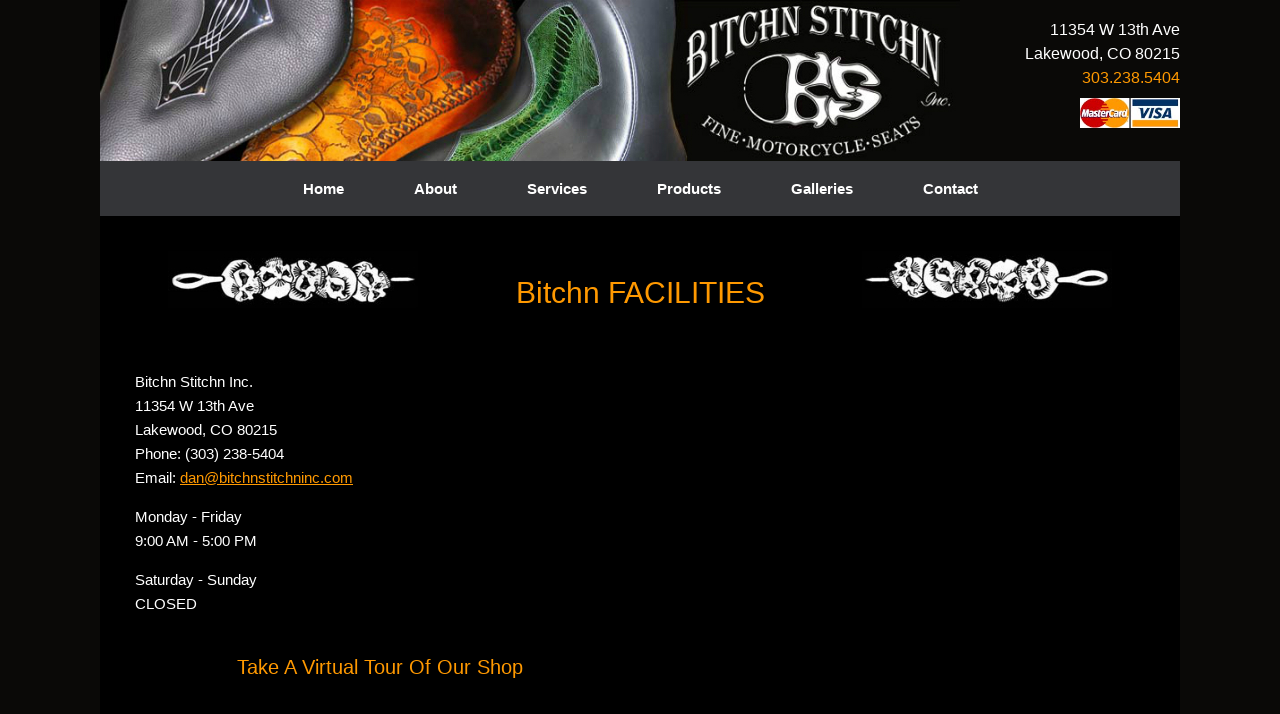

--- FILE ---
content_type: text/html; charset=UTF-8
request_url: http://www.bitchnstitchn.com/contact/
body_size: 40878
content:
<!DOCTYPE html>
<html lang="en-US">
<head>
	<meta charset="UTF-8" />
	<meta http-equiv="X-UA-Compatible" content="IE=10" />
	<link rel="profile" href="http://gmpg.org/xfn/11" />
	<link rel="pingback" href="http://www.bitchnstitchn.com/xmlrpc.php" />
	<meta name='robots' content='index, follow, max-image-preview:large, max-snippet:-1, max-video-preview:-1' />
	<style>img:is([sizes="auto" i], [sizes^="auto," i]) { contain-intrinsic-size: 3000px 1500px }</style>
	
	<!-- This site is optimized with the Yoast SEO plugin v24.4 - https://yoast.com/wordpress/plugins/seo/ -->
	<title>Contact - Bitchn Stitchn</title>
	<link rel="canonical" href="https://www.bitchnstitchn.com/contact/" />
	<meta property="og:locale" content="en_US" />
	<meta property="og:type" content="article" />
	<meta property="og:title" content="Contact - Bitchn Stitchn" />
	<meta property="og:description" content="Bitchn FACILITIES Bitchn Stitchn Inc. 11354 W 13th Ave Lakewood, CO 80215 Phone: (303) 238-5404 Email: dan@bitchnstitchninc.com Monday - Friday 9:00 AM - 5:00 PM Saturday - Sunday CLOSED Take A Virtual Tour Of Our Shop" />
	<meta property="og:url" content="https://www.bitchnstitchn.com/contact/" />
	<meta property="og:site_name" content="Bitchn Stitchn" />
	<meta property="article:modified_time" content="2018-10-31T18:24:24+00:00" />
	<meta property="og:image" content="https://www.bitchnstitchn.com/wp-content/uploads/2018/10/shop-150x150.jpg" />
	<meta name="twitter:card" content="summary_large_image" />
	<script type="application/ld+json" class="yoast-schema-graph">{"@context":"https://schema.org","@graph":[{"@type":"WebPage","@id":"https://www.bitchnstitchn.com/contact/","url":"https://www.bitchnstitchn.com/contact/","name":"Contact - Bitchn Stitchn","isPartOf":{"@id":"http://www.bitchnstitchn.com/#website"},"datePublished":"2018-10-31T15:29:56+00:00","dateModified":"2018-10-31T18:24:24+00:00","breadcrumb":{"@id":"https://www.bitchnstitchn.com/contact/#breadcrumb"},"inLanguage":"en-US","potentialAction":[{"@type":"ReadAction","target":["https://www.bitchnstitchn.com/contact/"]}]},{"@type":"BreadcrumbList","@id":"https://www.bitchnstitchn.com/contact/#breadcrumb","itemListElement":[{"@type":"ListItem","position":1,"name":"Home","item":"http://www.bitchnstitchn.com/"},{"@type":"ListItem","position":2,"name":"Contact"}]},{"@type":"WebSite","@id":"http://www.bitchnstitchn.com/#website","url":"http://www.bitchnstitchn.com/","name":"Bitchn Stitchn","description":"Custom Motorcycle Seats","potentialAction":[{"@type":"SearchAction","target":{"@type":"EntryPoint","urlTemplate":"http://www.bitchnstitchn.com/?s={search_term_string}"},"query-input":{"@type":"PropertyValueSpecification","valueRequired":true,"valueName":"search_term_string"}}],"inLanguage":"en-US"}]}</script>
	<!-- / Yoast SEO plugin. -->


<link rel="alternate" type="application/rss+xml" title="Bitchn Stitchn &raquo; Feed" href="http://www.bitchnstitchn.com/feed/" />
<script type="text/javascript">
/* <![CDATA[ */
window._wpemojiSettings = {"baseUrl":"https:\/\/s.w.org\/images\/core\/emoji\/15.1.0\/72x72\/","ext":".png","svgUrl":"https:\/\/s.w.org\/images\/core\/emoji\/15.1.0\/svg\/","svgExt":".svg","source":{"concatemoji":"http:\/\/www.bitchnstitchn.com\/wp-includes\/js\/wp-emoji-release.min.js?ver=6.8.1"}};
/*! This file is auto-generated */
!function(i,n){var o,s,e;function c(e){try{var t={supportTests:e,timestamp:(new Date).valueOf()};sessionStorage.setItem(o,JSON.stringify(t))}catch(e){}}function p(e,t,n){e.clearRect(0,0,e.canvas.width,e.canvas.height),e.fillText(t,0,0);var t=new Uint32Array(e.getImageData(0,0,e.canvas.width,e.canvas.height).data),r=(e.clearRect(0,0,e.canvas.width,e.canvas.height),e.fillText(n,0,0),new Uint32Array(e.getImageData(0,0,e.canvas.width,e.canvas.height).data));return t.every(function(e,t){return e===r[t]})}function u(e,t,n){switch(t){case"flag":return n(e,"\ud83c\udff3\ufe0f\u200d\u26a7\ufe0f","\ud83c\udff3\ufe0f\u200b\u26a7\ufe0f")?!1:!n(e,"\ud83c\uddfa\ud83c\uddf3","\ud83c\uddfa\u200b\ud83c\uddf3")&&!n(e,"\ud83c\udff4\udb40\udc67\udb40\udc62\udb40\udc65\udb40\udc6e\udb40\udc67\udb40\udc7f","\ud83c\udff4\u200b\udb40\udc67\u200b\udb40\udc62\u200b\udb40\udc65\u200b\udb40\udc6e\u200b\udb40\udc67\u200b\udb40\udc7f");case"emoji":return!n(e,"\ud83d\udc26\u200d\ud83d\udd25","\ud83d\udc26\u200b\ud83d\udd25")}return!1}function f(e,t,n){var r="undefined"!=typeof WorkerGlobalScope&&self instanceof WorkerGlobalScope?new OffscreenCanvas(300,150):i.createElement("canvas"),a=r.getContext("2d",{willReadFrequently:!0}),o=(a.textBaseline="top",a.font="600 32px Arial",{});return e.forEach(function(e){o[e]=t(a,e,n)}),o}function t(e){var t=i.createElement("script");t.src=e,t.defer=!0,i.head.appendChild(t)}"undefined"!=typeof Promise&&(o="wpEmojiSettingsSupports",s=["flag","emoji"],n.supports={everything:!0,everythingExceptFlag:!0},e=new Promise(function(e){i.addEventListener("DOMContentLoaded",e,{once:!0})}),new Promise(function(t){var n=function(){try{var e=JSON.parse(sessionStorage.getItem(o));if("object"==typeof e&&"number"==typeof e.timestamp&&(new Date).valueOf()<e.timestamp+604800&&"object"==typeof e.supportTests)return e.supportTests}catch(e){}return null}();if(!n){if("undefined"!=typeof Worker&&"undefined"!=typeof OffscreenCanvas&&"undefined"!=typeof URL&&URL.createObjectURL&&"undefined"!=typeof Blob)try{var e="postMessage("+f.toString()+"("+[JSON.stringify(s),u.toString(),p.toString()].join(",")+"));",r=new Blob([e],{type:"text/javascript"}),a=new Worker(URL.createObjectURL(r),{name:"wpTestEmojiSupports"});return void(a.onmessage=function(e){c(n=e.data),a.terminate(),t(n)})}catch(e){}c(n=f(s,u,p))}t(n)}).then(function(e){for(var t in e)n.supports[t]=e[t],n.supports.everything=n.supports.everything&&n.supports[t],"flag"!==t&&(n.supports.everythingExceptFlag=n.supports.everythingExceptFlag&&n.supports[t]);n.supports.everythingExceptFlag=n.supports.everythingExceptFlag&&!n.supports.flag,n.DOMReady=!1,n.readyCallback=function(){n.DOMReady=!0}}).then(function(){return e}).then(function(){var e;n.supports.everything||(n.readyCallback(),(e=n.source||{}).concatemoji?t(e.concatemoji):e.wpemoji&&e.twemoji&&(t(e.twemoji),t(e.wpemoji)))}))}((window,document),window._wpemojiSettings);
/* ]]> */
</script>
<style id='wp-emoji-styles-inline-css' type='text/css'>

	img.wp-smiley, img.emoji {
		display: inline !important;
		border: none !important;
		box-shadow: none !important;
		height: 1em !important;
		width: 1em !important;
		margin: 0 0.07em !important;
		vertical-align: -0.1em !important;
		background: none !important;
		padding: 0 !important;
	}
</style>
<link rel='stylesheet' id='wp-block-library-css' href='http://www.bitchnstitchn.com/wp-includes/css/dist/block-library/style.min.css?ver=6.8.1' type='text/css' media='all' />
<style id='classic-theme-styles-inline-css' type='text/css'>
/*! This file is auto-generated */
.wp-block-button__link{color:#fff;background-color:#32373c;border-radius:9999px;box-shadow:none;text-decoration:none;padding:calc(.667em + 2px) calc(1.333em + 2px);font-size:1.125em}.wp-block-file__button{background:#32373c;color:#fff;text-decoration:none}
</style>
<style id='global-styles-inline-css' type='text/css'>
:root{--wp--preset--aspect-ratio--square: 1;--wp--preset--aspect-ratio--4-3: 4/3;--wp--preset--aspect-ratio--3-4: 3/4;--wp--preset--aspect-ratio--3-2: 3/2;--wp--preset--aspect-ratio--2-3: 2/3;--wp--preset--aspect-ratio--16-9: 16/9;--wp--preset--aspect-ratio--9-16: 9/16;--wp--preset--color--black: #000000;--wp--preset--color--cyan-bluish-gray: #abb8c3;--wp--preset--color--white: #ffffff;--wp--preset--color--pale-pink: #f78da7;--wp--preset--color--vivid-red: #cf2e2e;--wp--preset--color--luminous-vivid-orange: #ff6900;--wp--preset--color--luminous-vivid-amber: #fcb900;--wp--preset--color--light-green-cyan: #7bdcb5;--wp--preset--color--vivid-green-cyan: #00d084;--wp--preset--color--pale-cyan-blue: #8ed1fc;--wp--preset--color--vivid-cyan-blue: #0693e3;--wp--preset--color--vivid-purple: #9b51e0;--wp--preset--gradient--vivid-cyan-blue-to-vivid-purple: linear-gradient(135deg,rgba(6,147,227,1) 0%,rgb(155,81,224) 100%);--wp--preset--gradient--light-green-cyan-to-vivid-green-cyan: linear-gradient(135deg,rgb(122,220,180) 0%,rgb(0,208,130) 100%);--wp--preset--gradient--luminous-vivid-amber-to-luminous-vivid-orange: linear-gradient(135deg,rgba(252,185,0,1) 0%,rgba(255,105,0,1) 100%);--wp--preset--gradient--luminous-vivid-orange-to-vivid-red: linear-gradient(135deg,rgba(255,105,0,1) 0%,rgb(207,46,46) 100%);--wp--preset--gradient--very-light-gray-to-cyan-bluish-gray: linear-gradient(135deg,rgb(238,238,238) 0%,rgb(169,184,195) 100%);--wp--preset--gradient--cool-to-warm-spectrum: linear-gradient(135deg,rgb(74,234,220) 0%,rgb(151,120,209) 20%,rgb(207,42,186) 40%,rgb(238,44,130) 60%,rgb(251,105,98) 80%,rgb(254,248,76) 100%);--wp--preset--gradient--blush-light-purple: linear-gradient(135deg,rgb(255,206,236) 0%,rgb(152,150,240) 100%);--wp--preset--gradient--blush-bordeaux: linear-gradient(135deg,rgb(254,205,165) 0%,rgb(254,45,45) 50%,rgb(107,0,62) 100%);--wp--preset--gradient--luminous-dusk: linear-gradient(135deg,rgb(255,203,112) 0%,rgb(199,81,192) 50%,rgb(65,88,208) 100%);--wp--preset--gradient--pale-ocean: linear-gradient(135deg,rgb(255,245,203) 0%,rgb(182,227,212) 50%,rgb(51,167,181) 100%);--wp--preset--gradient--electric-grass: linear-gradient(135deg,rgb(202,248,128) 0%,rgb(113,206,126) 100%);--wp--preset--gradient--midnight: linear-gradient(135deg,rgb(2,3,129) 0%,rgb(40,116,252) 100%);--wp--preset--font-size--small: 13px;--wp--preset--font-size--medium: 20px;--wp--preset--font-size--large: 36px;--wp--preset--font-size--x-large: 42px;--wp--preset--spacing--20: 0.44rem;--wp--preset--spacing--30: 0.67rem;--wp--preset--spacing--40: 1rem;--wp--preset--spacing--50: 1.5rem;--wp--preset--spacing--60: 2.25rem;--wp--preset--spacing--70: 3.38rem;--wp--preset--spacing--80: 5.06rem;--wp--preset--shadow--natural: 6px 6px 9px rgba(0, 0, 0, 0.2);--wp--preset--shadow--deep: 12px 12px 50px rgba(0, 0, 0, 0.4);--wp--preset--shadow--sharp: 6px 6px 0px rgba(0, 0, 0, 0.2);--wp--preset--shadow--outlined: 6px 6px 0px -3px rgba(255, 255, 255, 1), 6px 6px rgba(0, 0, 0, 1);--wp--preset--shadow--crisp: 6px 6px 0px rgba(0, 0, 0, 1);}:where(.is-layout-flex){gap: 0.5em;}:where(.is-layout-grid){gap: 0.5em;}body .is-layout-flex{display: flex;}.is-layout-flex{flex-wrap: wrap;align-items: center;}.is-layout-flex > :is(*, div){margin: 0;}body .is-layout-grid{display: grid;}.is-layout-grid > :is(*, div){margin: 0;}:where(.wp-block-columns.is-layout-flex){gap: 2em;}:where(.wp-block-columns.is-layout-grid){gap: 2em;}:where(.wp-block-post-template.is-layout-flex){gap: 1.25em;}:where(.wp-block-post-template.is-layout-grid){gap: 1.25em;}.has-black-color{color: var(--wp--preset--color--black) !important;}.has-cyan-bluish-gray-color{color: var(--wp--preset--color--cyan-bluish-gray) !important;}.has-white-color{color: var(--wp--preset--color--white) !important;}.has-pale-pink-color{color: var(--wp--preset--color--pale-pink) !important;}.has-vivid-red-color{color: var(--wp--preset--color--vivid-red) !important;}.has-luminous-vivid-orange-color{color: var(--wp--preset--color--luminous-vivid-orange) !important;}.has-luminous-vivid-amber-color{color: var(--wp--preset--color--luminous-vivid-amber) !important;}.has-light-green-cyan-color{color: var(--wp--preset--color--light-green-cyan) !important;}.has-vivid-green-cyan-color{color: var(--wp--preset--color--vivid-green-cyan) !important;}.has-pale-cyan-blue-color{color: var(--wp--preset--color--pale-cyan-blue) !important;}.has-vivid-cyan-blue-color{color: var(--wp--preset--color--vivid-cyan-blue) !important;}.has-vivid-purple-color{color: var(--wp--preset--color--vivid-purple) !important;}.has-black-background-color{background-color: var(--wp--preset--color--black) !important;}.has-cyan-bluish-gray-background-color{background-color: var(--wp--preset--color--cyan-bluish-gray) !important;}.has-white-background-color{background-color: var(--wp--preset--color--white) !important;}.has-pale-pink-background-color{background-color: var(--wp--preset--color--pale-pink) !important;}.has-vivid-red-background-color{background-color: var(--wp--preset--color--vivid-red) !important;}.has-luminous-vivid-orange-background-color{background-color: var(--wp--preset--color--luminous-vivid-orange) !important;}.has-luminous-vivid-amber-background-color{background-color: var(--wp--preset--color--luminous-vivid-amber) !important;}.has-light-green-cyan-background-color{background-color: var(--wp--preset--color--light-green-cyan) !important;}.has-vivid-green-cyan-background-color{background-color: var(--wp--preset--color--vivid-green-cyan) !important;}.has-pale-cyan-blue-background-color{background-color: var(--wp--preset--color--pale-cyan-blue) !important;}.has-vivid-cyan-blue-background-color{background-color: var(--wp--preset--color--vivid-cyan-blue) !important;}.has-vivid-purple-background-color{background-color: var(--wp--preset--color--vivid-purple) !important;}.has-black-border-color{border-color: var(--wp--preset--color--black) !important;}.has-cyan-bluish-gray-border-color{border-color: var(--wp--preset--color--cyan-bluish-gray) !important;}.has-white-border-color{border-color: var(--wp--preset--color--white) !important;}.has-pale-pink-border-color{border-color: var(--wp--preset--color--pale-pink) !important;}.has-vivid-red-border-color{border-color: var(--wp--preset--color--vivid-red) !important;}.has-luminous-vivid-orange-border-color{border-color: var(--wp--preset--color--luminous-vivid-orange) !important;}.has-luminous-vivid-amber-border-color{border-color: var(--wp--preset--color--luminous-vivid-amber) !important;}.has-light-green-cyan-border-color{border-color: var(--wp--preset--color--light-green-cyan) !important;}.has-vivid-green-cyan-border-color{border-color: var(--wp--preset--color--vivid-green-cyan) !important;}.has-pale-cyan-blue-border-color{border-color: var(--wp--preset--color--pale-cyan-blue) !important;}.has-vivid-cyan-blue-border-color{border-color: var(--wp--preset--color--vivid-cyan-blue) !important;}.has-vivid-purple-border-color{border-color: var(--wp--preset--color--vivid-purple) !important;}.has-vivid-cyan-blue-to-vivid-purple-gradient-background{background: var(--wp--preset--gradient--vivid-cyan-blue-to-vivid-purple) !important;}.has-light-green-cyan-to-vivid-green-cyan-gradient-background{background: var(--wp--preset--gradient--light-green-cyan-to-vivid-green-cyan) !important;}.has-luminous-vivid-amber-to-luminous-vivid-orange-gradient-background{background: var(--wp--preset--gradient--luminous-vivid-amber-to-luminous-vivid-orange) !important;}.has-luminous-vivid-orange-to-vivid-red-gradient-background{background: var(--wp--preset--gradient--luminous-vivid-orange-to-vivid-red) !important;}.has-very-light-gray-to-cyan-bluish-gray-gradient-background{background: var(--wp--preset--gradient--very-light-gray-to-cyan-bluish-gray) !important;}.has-cool-to-warm-spectrum-gradient-background{background: var(--wp--preset--gradient--cool-to-warm-spectrum) !important;}.has-blush-light-purple-gradient-background{background: var(--wp--preset--gradient--blush-light-purple) !important;}.has-blush-bordeaux-gradient-background{background: var(--wp--preset--gradient--blush-bordeaux) !important;}.has-luminous-dusk-gradient-background{background: var(--wp--preset--gradient--luminous-dusk) !important;}.has-pale-ocean-gradient-background{background: var(--wp--preset--gradient--pale-ocean) !important;}.has-electric-grass-gradient-background{background: var(--wp--preset--gradient--electric-grass) !important;}.has-midnight-gradient-background{background: var(--wp--preset--gradient--midnight) !important;}.has-small-font-size{font-size: var(--wp--preset--font-size--small) !important;}.has-medium-font-size{font-size: var(--wp--preset--font-size--medium) !important;}.has-large-font-size{font-size: var(--wp--preset--font-size--large) !important;}.has-x-large-font-size{font-size: var(--wp--preset--font-size--x-large) !important;}
:where(.wp-block-post-template.is-layout-flex){gap: 1.25em;}:where(.wp-block-post-template.is-layout-grid){gap: 1.25em;}
:where(.wp-block-columns.is-layout-flex){gap: 2em;}:where(.wp-block-columns.is-layout-grid){gap: 2em;}
:root :where(.wp-block-pullquote){font-size: 1.5em;line-height: 1.6;}
</style>
<link rel='stylesheet' id='siteorigin-panels-front-css' href='http://www.bitchnstitchn.com/wp-content/plugins/siteorigin-panels/css/front-flex.min.css?ver=2.31.4' type='text/css' media='all' />
<link rel='stylesheet' id='sow-image-default-c67d20f9f743-44-css' href='http://www.bitchnstitchn.com/wp-content/uploads/siteorigin-widgets/sow-image-default-c67d20f9f743-44.css?ver=6.8.1' type='text/css' media='all' />
<link rel='stylesheet' id='vantage-style-css' href='http://www.bitchnstitchn.com/wp-content/themes/vantage/style.css?ver=1.20.27' type='text/css' media='all' />
<link rel='stylesheet' id='font-awesome-css' href='http://www.bitchnstitchn.com/wp-content/themes/vantage/fontawesome/css/font-awesome.css?ver=4.6.2' type='text/css' media='all' />
<link rel='stylesheet' id='siteorigin-mobilenav-css' href='http://www.bitchnstitchn.com/wp-content/themes/vantage/inc/mobilenav/css/mobilenav.css?ver=1.20.27' type='text/css' media='all' />
<!--n2css--><!--n2js--><script type="text/javascript" src="http://www.bitchnstitchn.com/wp-includes/js/jquery/jquery.min.js?ver=3.7.1" id="jquery-core-js"></script>
<script type="text/javascript" src="http://www.bitchnstitchn.com/wp-includes/js/jquery/jquery-migrate.min.js?ver=3.4.1" id="jquery-migrate-js"></script>
<script type="text/javascript" src="http://www.bitchnstitchn.com/wp-content/themes/vantage/js/jquery.flexslider.min.js?ver=2.1" id="jquery-flexslider-js"></script>
<script type="text/javascript" src="http://www.bitchnstitchn.com/wp-content/themes/vantage/js/jquery.touchSwipe.min.js?ver=1.6.6" id="jquery-touchswipe-js"></script>
<script type="text/javascript" id="vantage-main-js-extra">
/* <![CDATA[ */
var vantage = {"fitvids":"1"};
/* ]]> */
</script>
<script type="text/javascript" src="http://www.bitchnstitchn.com/wp-content/themes/vantage/js/jquery.theme-main.min.js?ver=1.20.27" id="vantage-main-js"></script>
<script type="text/javascript" src="http://www.bitchnstitchn.com/wp-content/plugins/so-widgets-bundle/js/lib/jquery.fitvids.min.js?ver=1.1" id="jquery-fitvids-js"></script>
<!--[if lt IE 9]>
<script type="text/javascript" src="http://www.bitchnstitchn.com/wp-content/themes/vantage/js/html5.min.js?ver=3.7.3" id="vantage-html5-js"></script>
<![endif]-->
<!--[if (gte IE 6)&(lte IE 8)]>
<script type="text/javascript" src="http://www.bitchnstitchn.com/wp-content/themes/vantage/js/selectivizr.min.js?ver=1.0.3b" id="vantage-selectivizr-js"></script>
<![endif]-->
<script type="text/javascript" id="siteorigin-mobilenav-js-extra">
/* <![CDATA[ */
var mobileNav = {"search":"","text":{"navigate":"Menu","back":"Back","close":"Close"},"nextIconUrl":"http:\/\/www.bitchnstitchn.com\/wp-content\/themes\/vantage\/inc\/mobilenav\/images\/next.png","mobileMenuClose":"<i class=\"fa fa-times\"><\/i>"};
/* ]]> */
</script>
<script type="text/javascript" src="http://www.bitchnstitchn.com/wp-content/themes/vantage/inc/mobilenav/js/mobilenav.min.js?ver=1.20.27" id="siteorigin-mobilenav-js"></script>
<link rel="https://api.w.org/" href="http://www.bitchnstitchn.com/wp-json/" /><link rel="alternate" title="JSON" type="application/json" href="http://www.bitchnstitchn.com/wp-json/wp/v2/pages/44" /><link rel="EditURI" type="application/rsd+xml" title="RSD" href="http://www.bitchnstitchn.com/xmlrpc.php?rsd" />
<meta name="generator" content="WordPress 6.8.1" />
<link rel='shortlink' href='http://www.bitchnstitchn.com/?p=44' />
<link rel="alternate" title="oEmbed (JSON)" type="application/json+oembed" href="http://www.bitchnstitchn.com/wp-json/oembed/1.0/embed?url=http%3A%2F%2Fwww.bitchnstitchn.com%2Fcontact%2F" />
<link rel="alternate" title="oEmbed (XML)" type="text/xml+oembed" href="http://www.bitchnstitchn.com/wp-json/oembed/1.0/embed?url=http%3A%2F%2Fwww.bitchnstitchn.com%2Fcontact%2F&#038;format=xml" />
<meta name="viewport" content="width=device-width, initial-scale=1" />			<style type="text/css">
				.so-mobilenav-mobile + * { display: none; }
				@media screen and (max-width: 480px) { .so-mobilenav-mobile + * { display: block; } .so-mobilenav-standard + * { display: none; } .site-navigation #search-icon { display: none; } .has-menu-search .main-navigation ul { margin-right: 0 !important; }
				
								}
			</style>
		<style type="text/css" id="custom-background-css">
body.custom-background { background-color: #0a0907; }
</style>
			<style type="text/css" media="screen">
			#footer-widgets .widget { width: 100%; }
			#masthead-widgets .widget { width: 100%; }
		</style>
		<style media="all" id="siteorigin-panels-layouts-head">/* Layout 44 */ #pgc-44-0-0 , #pgc-44-0-1 , #pgc-44-0-2 { width:33.3333%;width:calc(33.3333% - ( 0.666666666667 * 30px ) ) } #pg-44-0 , #pg-44-1 , #pl-44 .so-panel { margin-bottom:35px } #pgc-44-1-0 , #pgc-44-1-1 { width:50%;width:calc(50% - ( 0.5 * 30px ) ) } #pgc-44-2-0 { width:100%;width:calc(100% - ( 0 * 30px ) ) } #pl-44 .so-panel:last-of-type { margin-bottom:0px } #pg-44-0.panel-has-style > .panel-row-style, #pg-44-0.panel-no-style , #pg-44-1.panel-has-style > .panel-row-style, #pg-44-1.panel-no-style , #pg-44-2.panel-has-style > .panel-row-style, #pg-44-2.panel-no-style { -webkit-align-items:flex-start;align-items:flex-start } @media (max-width:780px){ #pg-44-0.panel-no-style, #pg-44-0.panel-has-style > .panel-row-style, #pg-44-0 , #pg-44-1.panel-no-style, #pg-44-1.panel-has-style > .panel-row-style, #pg-44-1 , #pg-44-2.panel-no-style, #pg-44-2.panel-has-style > .panel-row-style, #pg-44-2 { -webkit-flex-direction:column;-ms-flex-direction:column;flex-direction:column } #pg-44-0 > .panel-grid-cell , #pg-44-0 > .panel-row-style > .panel-grid-cell , #pg-44-1 > .panel-grid-cell , #pg-44-1 > .panel-row-style > .panel-grid-cell , #pg-44-2 > .panel-grid-cell , #pg-44-2 > .panel-row-style > .panel-grid-cell { width:100%;margin-right:0 } #pgc-44-0-0 , #pgc-44-0-1 , #pgc-44-1-0 { margin-bottom:30px } #pl-44 .panel-grid-cell { padding:0 } #pl-44 .panel-grid .panel-grid-cell-empty { display:none } #pl-44 .panel-grid .panel-grid-cell-mobile-last { margin-bottom:0px }  } </style><style type="text/css" id="customizer-css">#masthead.site-header .hgroup .site-title, #masthead.masthead-logo-in-menu .logo > .site-title { font-size: 36px } #masthead.site-header .hgroup .site-title, #masthead.site-header.masthead-logo-in-menu .logo > .site-title { color: #ffffff } #masthead .hgroup .support-text, #masthead .hgroup .site-description { color: #ff9900 } #page-title, article.post .entry-header h1.entry-title, article.page .entry-header h1.entry-title, .woocommerce #page-wrapper .product h1.entry-title { color: #ff9900 } .entry-content { font-size: 15px } .entry-content, .entry-summary, #comments .commentlist article .comment-meta a { color: #ffffff } .entry-content h1, .entry-content h2, .entry-content h3, .entry-content h4, .entry-content h5, .entry-content h6, #comments .commentlist article .comment-author a, #comments .commentlist article .comment-author, #comments-title, #reply-title, #commentform label { color: #ffffff } #comments-title, #reply-title { border-bottom-color: #ffffff } .entry-content h1 { font-size: 30px } .entry-content h2 { font-size: 20px } .entry-content h3 { font-size: 18px } .entry-content h4 { font-size: 16px } .entry-content h5 { font-size: 15px } #masthead .hgroup { padding-top: 0px; padding-bottom: 0px } .entry-content a, .entry-content a:visited, article.post .author-box .box-content .author-posts a:hover, #secondary a, #secondary a:visited, #masthead .hgroup a, #masthead .hgroup a:visited, .comment-form .logged-in-as a, .comment-form .logged-in-as a:visited { color: #ff9900 } .entry-content a:hover, .entry-content a:focus, .entry-content a:active, #secondary a:hover, #masthead .hgroup a:hover, #masthead .hgroup a:focus, #masthead .hgroup a:active, .comment-form .logged-in-as a:hover, .comment-form .logged-in-as a:focus, .comment-form .logged-in-as a:active { color: #ffffff } .main-navigation ul { text-align: center } .main-navigation a, .site-header .shopping-cart-link [class^="fa fa-"], .site-header .shopping-cart-dropdown .widget .product_list_widget li.mini_cart_item, .site-header .shopping-cart-dropdown .widget .total { color: #ffffff } .main-navigation ul li:hover > a, .main-navigation ul li.focus > a, #search-icon #search-icon-icon:hover, #search-icon #search-icon-icon:focus, .site-header .shopping-cart-link .shopping-cart-count { background-color: #ff9900 } .main-navigation ul li:hover > a, .main-navigation ul li:focus > a, .main-navigation ul li:hover > a [class^="fa fa-"] { color: #0a0907 } .main-navigation ul ul li:hover > a, .main-navigation ul ul li.focus > a { background-color: #ff9900 } .main-navigation ul ul li:hover > a { color: #0a0907 } .main-navigation ul li { font-size: 15px } a.button, button, html input[type="button"], input[type="reset"], input[type="submit"], .post-navigation a, #image-navigation a, article.post .more-link, article.page .more-link, .paging-navigation a, .woocommerce #page-wrapper .button, .woocommerce a.button, .woocommerce .checkout-button, .woocommerce input.button, #infinite-handle span button { text-shadow: none } a.button, button, html input[type="button"], input[type="reset"], input[type="submit"], .post-navigation a, #image-navigation a, article.post .more-link, article.page .more-link, .paging-navigation a, .woocommerce #page-wrapper .button, .woocommerce a.button, .woocommerce .checkout-button, .woocommerce input.button, .woocommerce #respond input#submit.alt, .woocommerce a.button.alt, .woocommerce button.button.alt, .woocommerce input.button.alt, #infinite-handle span { -webkit-box-shadow: none; -moz-box-shadow: none; box-shadow: none } #masthead-widgets .widget .widget-title { color: #ffffff } .widget_circleicon-widget .circle-icon-box .circle-icon:not(.icon-style-set) { background-color: #ffffff } #masthead { background-color: #0a0907 } #main { background-color: #000000 } #colophon, body.layout-full { background-color: #0a0907 } </style>		<style type="text/css" id="wp-custom-css">
			#masthead .hgroup {
	margin: 0 -35px;
}

#page-wrapper {
	padding-top: 0;
}

.entry-content h1,
.entry-content h2,
.entry-content h3 {
	margin: 0.6em 0;
	color: #ff9900;
}

#header-sidebar {text-align: right; font-size: 16px; color: #fff;}

#header-sidebar p {
margin-bottom: .5em;	
}

@media only screen and (max-width: 680px) {
    /* For mobile phones: */
	body.responsive #masthead .hgroup #header-sidebar p {text-align: center;}
	body.responsive #masthead .hgroup #header-sidebar {margin-top: 10px;}
	.entry-content p img {float: none !important; margin: 0 auto 10px auto !important; width: 100%;}
}		</style>
		</head>

<body class="wp-singular page-template page-template-home-panels page-template-home-panels-php page page-id-44 custom-background wp-theme-vantage siteorigin-panels siteorigin-panels-before-js responsive layout-boxed no-js has-sidebar page-layout-default not-default-page sidebar-position-right mobilenav">


<div id="page-wrapper">

	<a class="skip-link screen-reader-text" href="#content">Skip to content</a>

	
	
		<header id="masthead" class="site-header" role="banner">

	<div class="hgroup full-container ">

		
			<div class="logo-wrapper">
				<a href="http://www.bitchnstitchn.com/" title="Bitchn Stitchn" rel="home" class="logo">
					<img src="http://www.bitchnstitchn.com/wp-content/uploads/2018/10/site-logo-3.jpg"  class="logo-no-height-constrain"  width="860"  height="161"  alt="Bitchn Stitchn Logo"  />				</a>
							</div>

			
				<div id="header-sidebar" >
					<aside id="sow-editor-2" class="widget widget_sow-editor"><div
			
			class="so-widget-sow-editor so-widget-sow-editor-base"
			
		>
<div class="siteorigin-widget-tinymce textwidget">
	<p>11354 W 13th Ave<br />
Lakewood, CO 80215<br />
<a href="tel:1-303-238-5404">303.238.5404</a></p>
<p><img decoding="async" class="size-full wp-image-28" src="http://www.bitchnstitchn.com/wp-content/uploads/2018/10/Credit_card.jpg" alt="" width="100" /></p>
</div>
</div></aside>				</div>

			
		
	</div><!-- .hgroup.full-container -->

	
<nav class="site-navigation main-navigation primary use-vantage-sticky-menu use-sticky-menu">

	<div class="full-container">
				
		<div class="main-navigation-container">
			<div id="so-mobilenav-standard-1" data-id="1" class="so-mobilenav-standard"></div><div class="menu-header-menu-container"><ul id="menu-header-menu" class="menu"><li id="menu-item-47" class="menu-item menu-item-type-custom menu-item-object-custom menu-item-home menu-item-47"><a href="http://www.bitchnstitchn.com/"><span class="icon"></span>Home</a></li>
<li id="menu-item-49" class="menu-item menu-item-type-post_type menu-item-object-page menu-item-49"><a href="http://www.bitchnstitchn.com/about/">About</a></li>
<li id="menu-item-50" class="menu-item menu-item-type-post_type menu-item-object-page menu-item-50"><a href="http://www.bitchnstitchn.com/services/">Services</a></li>
<li id="menu-item-51" class="menu-item menu-item-type-post_type menu-item-object-page menu-item-51"><a href="http://www.bitchnstitchn.com/products/">Products</a></li>
<li id="menu-item-52" class="menu-item menu-item-type-post_type menu-item-object-page menu-item-52"><a href="http://www.bitchnstitchn.com/galleries/">Galleries</a></li>
<li id="menu-item-53" class="menu-item menu-item-type-post_type menu-item-object-page current-menu-item page_item page-item-44 current_page_item menu-item-53"><a href="http://www.bitchnstitchn.com/contact/" aria-current="page">Contact</a></li>
</ul></div><div id="so-mobilenav-mobile-1" data-id="1" class="so-mobilenav-mobile"></div><div class="menu-mobilenav-container"><ul id="mobile-nav-item-wrap-1" class="menu"><li><a href="#" class="mobilenav-main-link" data-id="1"><span class="mobile-nav-icon"></span><span class="mobilenav-main-link-text">Menu</span></a></li></ul></div>		</div>

					</div>
</nav><!-- .site-navigation .main-navigation -->

</header><!-- #masthead .site-header -->

	
	
	
	
	<div id="main" class="site-main">
		<div class="full-container">
			
<div id="primary" class="content-area">
	<div id="content" class="site-content" role="main">
		<div class="entry-content">
			<div id="pl-44"  class="panel-layout" ><div id="pg-44-0"  class="panel-grid panel-no-style" ><div id="pgc-44-0-0"  class="panel-grid-cell" ><div id="panel-44-0-0-0" class="so-panel widget widget_sow-image panel-first-child panel-last-child" data-index="0" ><div
			
			class="so-widget-sow-image so-widget-sow-image-default-c67d20f9f743-44"
			
		>
<div class="sow-image-container">
		<img decoding="async" src="http://www.bitchnstitchn.com/wp-content/uploads/2018/10/skulls-left-1.jpg" width="250" height="57" sizes="(max-width: 250px) 100vw, 250px" alt="" 		class="so-widget-image"/>
	</div>

</div></div></div><div id="pgc-44-0-1"  class="panel-grid-cell" ><div id="panel-44-0-1-0" class="so-panel widget widget_sow-editor panel-first-child panel-last-child" data-index="1" ><div
			
			class="so-widget-sow-editor so-widget-sow-editor-base"
			
		>
<div class="siteorigin-widget-tinymce textwidget">
	<h1 style="text-align: center;">Bitchn FACILITIES</h1>
</div>
</div></div></div><div id="pgc-44-0-2"  class="panel-grid-cell" ><div id="panel-44-0-2-0" class="so-panel widget widget_sow-image panel-first-child panel-last-child" data-index="2" ><div
			
			class="so-widget-sow-image so-widget-sow-image-default-c67d20f9f743-44"
			
		>
<div class="sow-image-container">
		<img loading="lazy" decoding="async" src="http://www.bitchnstitchn.com/wp-content/uploads/2018/10/skulls-right-1.jpg" width="250" height="57" sizes="auto, (max-width: 250px) 100vw, 250px" alt="" 		class="so-widget-image"/>
	</div>

</div></div></div></div><div id="pg-44-1"  class="panel-grid panel-no-style" ><div id="pgc-44-1-0"  class="panel-grid-cell" ><div id="panel-44-1-0-0" class="so-panel widget widget_sow-editor panel-first-child" data-index="3" ><div
			
			class="so-widget-sow-editor so-widget-sow-editor-base"
			
		>
<div class="siteorigin-widget-tinymce textwidget">
	<p>Bitchn Stitchn Inc.<br />
11354 W 13th Ave<br />
Lakewood, CO 80215<br />
Phone: (303) 238-5404<br />
Email: <a href="mailto:d&#97;&#110;&#64;&#98;&#105;&#116;&#99;&#104;&#110;&#115;&#x74;&#x69;&#x74;&#x63;&#x68;&#x6e;&#x69;&#x6e;&#x63;&#x2e;&#x63;&#x6f;&#x6d;">&#x64;&#97;n&#x40;&#98;i&#x74;&#99;h&#x6e;&#115;t&#x69;&#116;c&#x68;&#110;i&#x6e;&#99;&#46;&#x63;&#111;m</a></p>
<p>Monday - Friday<br />
9:00 AM - 5:00 PM</p>
<p>Saturday - Sunday<br />
CLOSED</p>
</div>
</div></div><div id="panel-44-1-0-1" class="so-panel widget widget_sow-editor panel-last-child" data-index="4" ><div
			
			class="so-widget-sow-editor so-widget-sow-editor-base"
			
		>
<div class="siteorigin-widget-tinymce textwidget">
	<h2 style="text-align: center;">Take A Virtual Tour Of Our Shop</h2>
<p><iframe loading="lazy" style="border: 0;" src="https://www.google.com/maps/embed?pb=!1m0!3m2!1sen!2sus!4v1437125578863!6m8!1m7!1s6NcwMztJM7Cfn0bq4Z-b0A!2m2!1d39.736321!2d-105.125061!3f94.1192013219454!4f8.186871282531456!5f0.4000000000000002" width="575" height="500" frameborder="0" allowfullscreen="allowfullscreen"></iframe></p>
</div>
</div></div></div><div id="pgc-44-1-1"  class="panel-grid-cell" ><div id="panel-44-1-1-0" class="so-panel widget widget_sow-editor panel-first-child" data-index="5" ><div
			
			class="so-widget-sow-editor so-widget-sow-editor-base"
			
		>
<div class="siteorigin-widget-tinymce textwidget">
	<p><iframe loading="lazy" src="https://www.google.com/maps/embed?pb=!1m18!1m12!1m3!1d3068.15333987876!2d-105.12746148462466!3d39.736206279450066!2m3!1f0!2f0!3f0!3m2!1i1024!2i768!4f13.1!3m3!1m2!1s0x876b86a097ee6f99%3A0x2cb60b3f029be1a9!2sBitchn+Stitchn+Inc.!5e0!3m2!1sen!2sus!4v1541008101191" width="600" height="350" frameborder="0" style="border:0" allowfullscreen></iframe></p>
</div>
</div></div><div id="panel-44-1-1-1" class="so-panel widget widget_sow-editor panel-last-child" data-index="6" ><div
			
			class="so-widget-sow-editor so-widget-sow-editor-base"
			
		>
<div class="siteorigin-widget-tinymce textwidget">
	
		<style type="text/css">
			#gallery-1 {
				margin: auto;
			}
			#gallery-1 .gallery-item {
				float: left;
				margin-top: 10px;
				text-align: center;
				width: 33%;
			}
			#gallery-1 img {
				border: 2px solid #cfcfcf;
			}
			#gallery-1 .gallery-caption {
				margin-left: 0;
			}
			/* see gallery_shortcode() in wp-includes/media.php */
		</style>
		<div id='gallery-1' class='gallery galleryid-44 gallery-columns-3 gallery-size-thumbnail'><dl class='gallery-item'>
			<dt class='gallery-icon landscape'>
				<a href='http://www.bitchnstitchn.com/wp-content/uploads/2018/10/shop.jpg'><img loading="lazy" decoding="async" width="150" height="150" src="http://www.bitchnstitchn.com/wp-content/uploads/2018/10/shop-150x150.jpg" class="attachment-thumbnail size-thumbnail" alt="" /></a>
			</dt></dl><dl class='gallery-item'>
			<dt class='gallery-icon landscape'>
				<a href='http://www.bitchnstitchn.com/wp-content/uploads/2018/10/shop2.jpg'><img loading="lazy" decoding="async" width="150" height="150" src="http://www.bitchnstitchn.com/wp-content/uploads/2018/10/shop2-150x150.jpg" class="attachment-thumbnail size-thumbnail" alt="" /></a>
			</dt></dl><dl class='gallery-item'>
			<dt class='gallery-icon landscape'>
				<a href='http://www.bitchnstitchn.com/wp-content/uploads/2018/10/shop1.jpg'><img loading="lazy" decoding="async" width="150" height="150" src="http://www.bitchnstitchn.com/wp-content/uploads/2018/10/shop1-150x150.jpg" class="attachment-thumbnail size-thumbnail" alt="" /></a>
			</dt></dl><br style="clear: both" /><dl class='gallery-item'>
			<dt class='gallery-icon landscape'>
				<a href='http://www.bitchnstitchn.com/wp-content/uploads/2018/10/shop3.jpg'><img loading="lazy" decoding="async" width="150" height="150" src="http://www.bitchnstitchn.com/wp-content/uploads/2018/10/shop3-150x150.jpg" class="attachment-thumbnail size-thumbnail" alt="" /></a>
			</dt></dl><dl class='gallery-item'>
			<dt class='gallery-icon landscape'>
				<a href='http://www.bitchnstitchn.com/wp-content/uploads/2018/10/shop4.jpg'><img loading="lazy" decoding="async" width="150" height="150" src="http://www.bitchnstitchn.com/wp-content/uploads/2018/10/shop4-150x150.jpg" class="attachment-thumbnail size-thumbnail" alt="" /></a>
			</dt></dl>
			<br style='clear: both' />
		</div>

</div>
</div></div></div></div><div id="pg-44-2"  class="panel-grid panel-no-style" ><div id="pgc-44-2-0"  class="panel-grid-cell" ><div id="panel-44-2-0-0" class="so-panel widget widget_sow-image panel-first-child panel-last-child" data-index="7" ><div
			
			class="so-widget-sow-image so-widget-sow-image-default-c67d20f9f743-44"
			
		>
<div class="sow-image-container">
		<img loading="lazy" decoding="async" src="http://www.bitchnstitchn.com/wp-content/uploads/2018/10/nav_scroll.jpg" width="150" height="70" sizes="auto, (max-width: 150px) 100vw, 150px" alt="" 		class="so-widget-image"/>
	</div>

</div></div></div></div></div>		</div>
	</div><!-- #content .site-content -->
</div><!-- #primary .content-area -->

					</div><!-- .full-container -->
	</div><!-- #main .site-main -->

	
	
	<footer id="colophon" class="site-footer" role="contentinfo">

			<div id="footer-widgets" class="full-container">
					</div><!-- #footer-widgets -->
	
			<div id="site-info">
			<span>Bitchn Stitchn &copy; 2026</span>		</div><!-- #site-info -->
	
	
</footer><!-- #colophon .site-footer -->

	
</div><!-- #page-wrapper -->


<script type="speculationrules">
{"prefetch":[{"source":"document","where":{"and":[{"href_matches":"\/*"},{"not":{"href_matches":["\/wp-*.php","\/wp-admin\/*","\/wp-content\/uploads\/*","\/wp-content\/*","\/wp-content\/plugins\/*","\/wp-content\/themes\/vantage\/*","\/*\\?(.+)"]}},{"not":{"selector_matches":"a[rel~=\"nofollow\"]"}},{"not":{"selector_matches":".no-prefetch, .no-prefetch a"}}]},"eagerness":"conservative"}]}
</script>
		<a href="#" id="scroll-to-top" class="scroll-to-top" title="Back To Top"><span class="vantage-icon-arrow-up"></span></a>
		<link rel='stylesheet' id='glg-photobox-style-css' href='http://www.bitchnstitchn.com/wp-content/plugins/gallery-lightbox-slider/css/photobox/photobox.min.css?ver=1.0.0.41' type='text/css' media='' />
<script type="text/javascript" src="http://www.bitchnstitchn.com/wp-content/plugins/gallery-lightbox-slider/js/jquery/photobox/jquery.photobox.min.js?ver=1.0.0.41" id="glg-photobox-js"></script>

<!--[if lt IE 9]><link rel="stylesheet" href="http://www.bitchnstitchn.com/wp-content/plugins/gallery-lightbox-slider '/css/photobox/photobox.ie.css'.'"><![endif]-->

<style type="text/css">
#pbOverlay { background:rgba(0,0,0,.90)  none repeat scroll 0% 0% !important; }
	.gallery-caption, .blocks-gallery-item figcaption { display: none !important; }	.pbWrapper > img{display: inline;}
	#pbThumbsToggler {display: none !important;}
</style>

<script type="text/javascript">// <![CDATA[
jQuery(document).ready(function($) {
	/* START --- Gallery Lightbox Lite --- */
	
    function escapeHtml(unsafe) {
        return unsafe
            .replace(/&/g, "&amp;")
            .replace(/</g, "&lt;")
            .replace(/>/g, "&gt;")
            .replace(/"/g, "&quot;")
            .replace(/'/g, "&#039;");
    }
	/* Gutenberg Adaptive */
	$('.blocks-gallery-item, .wp-block-image').each(function(i) {

		var $blck = $(this).find('img'),
		$isSrc = $blck.attr('src');

		if (! $blck.closest('a').length) {
			$blck.wrap('<a class="glg-a-custom-wrap" href="'+$isSrc+'"></a>');
		}
		else {
			$blck.closest('a').addClass('glg-a-custom-wrap');
		}

        /* Sanitize */
        if (typeof $blck.attr('alt') !== 'undefined' && $blck.attr('alt') !== '') {
            $blck.attr('alt', escapeHtml($blck.attr('alt')));
        }

	});

	
	/* Initialize!
	.glg-a-custom-wrap (Block Gallery)
	.carousel-item:not(".bx-clone") > a:not(".icp_custom_link") (Image Carousel)
	.gallery-item > dt > a (Native Gallery) */
	$('.gallery, .ghozylab-gallery, .wp-block-gallery')
		.photobox('.carousel-item > a:not(".icp_custom_link"),a.glg-a-custom-wrap, .gallery-item > dt > a, .gallery-item > div > a',{
			autoplay: true,
			time: 3000,
			thumbs: true,
			counter: ''
		}, callback);
		function callback(){
		};

});

/* END --- Gallery Lightbox Lite --- */

// ]]></script>


    <script>document.body.className = document.body.className.replace("siteorigin-panels-before-js","");</script>
</body>
</html>


--- FILE ---
content_type: text/css
request_url: http://www.bitchnstitchn.com/wp-content/uploads/siteorigin-widgets/sow-image-default-c67d20f9f743-44.css?ver=6.8.1
body_size: 589
content:
.so-widget-sow-image-default-c67d20f9f743-44 .sow-image-container {
  display: flex;
  align-items: flex-start;
  justify-content: center;
}
.so-widget-sow-image-default-c67d20f9f743-44 .sow-image-container > a {
  display: inline-block;
  
  max-width: 100%;
}
@media screen and (-ms-high-contrast: active), screen and (-ms-high-contrast: none) {
  .so-widget-sow-image-default-c67d20f9f743-44 .sow-image-container > a {
    display: flex;
  }
}
.so-widget-sow-image-default-c67d20f9f743-44 .sow-image-container .so-widget-image {
  display: block;
  height: auto;
  max-width: 100%;
  
}